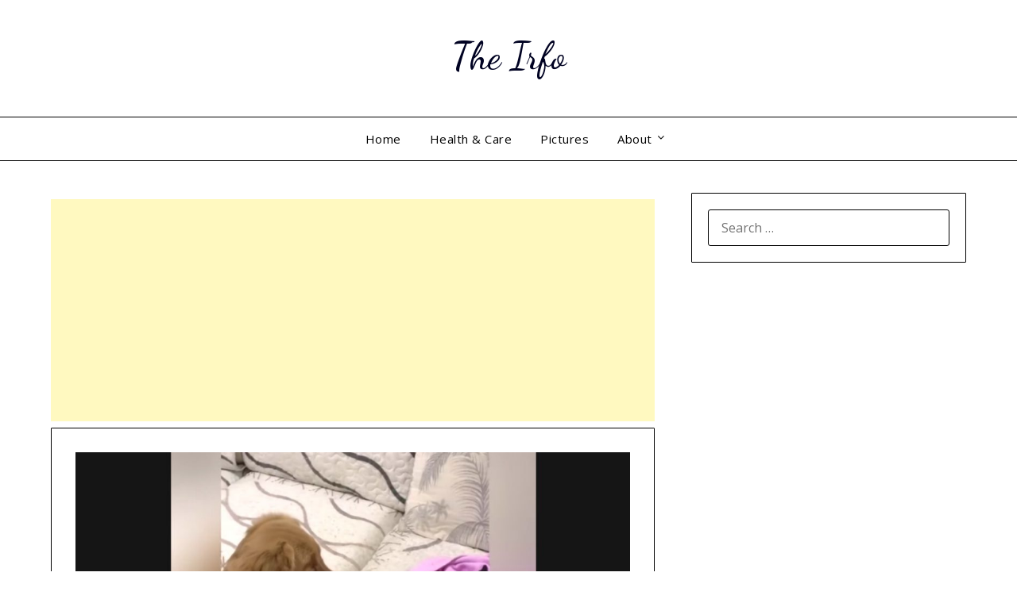

--- FILE ---
content_type: text/html; charset=UTF-8
request_url: https://theirfo.com/2020/03/24/golden-retriever-bursts-with-joy-getting-new-puppy-sister/
body_size: 8211
content:
<!doctype html>
<html lang="en-US" prefix="og: http://ogp.me/ns# fb: http://ogp.me/ns/fb#">
<head>
<meta charset="UTF-8">
<meta name="viewport" content="width=device-width, initial-scale=1">
<link rel="profile" href="http://gmpg.org/xfn/11">
<title>Golden Retriever Bursts With Joy Getting New Puppy Sister &#8211; The Irfo</title>
<meta name='robots' content='max-image-preview:large' />
<link rel='dns-prefetch' href='//fonts.googleapis.com' />
<link rel="alternate" type="application/rss+xml" title="The Irfo &raquo; Feed" href="https://theirfo.com/feed/" />
<!-- <link rel='stylesheet' id='wp-block-library-css' href='https://theirfo.com/wp-includes/css/dist/block-library/style.min.css?ver=6.6.2' type='text/css' media='all' /> -->
<link rel="stylesheet" type="text/css" href="//theirfo.com/wp-content/cache/wpfc-minified/7ihzs6do/403hl.css" media="all"/>
<style id='classic-theme-styles-inline-css' type='text/css'>
/*! This file is auto-generated */
.wp-block-button__link{color:#fff;background-color:#32373c;border-radius:9999px;box-shadow:none;text-decoration:none;padding:calc(.667em + 2px) calc(1.333em + 2px);font-size:1.125em}.wp-block-file__button{background:#32373c;color:#fff;text-decoration:none}
</style>
<style id='global-styles-inline-css' type='text/css'>
:root{--wp--preset--aspect-ratio--square: 1;--wp--preset--aspect-ratio--4-3: 4/3;--wp--preset--aspect-ratio--3-4: 3/4;--wp--preset--aspect-ratio--3-2: 3/2;--wp--preset--aspect-ratio--2-3: 2/3;--wp--preset--aspect-ratio--16-9: 16/9;--wp--preset--aspect-ratio--9-16: 9/16;--wp--preset--color--black: #000000;--wp--preset--color--cyan-bluish-gray: #abb8c3;--wp--preset--color--white: #ffffff;--wp--preset--color--pale-pink: #f78da7;--wp--preset--color--vivid-red: #cf2e2e;--wp--preset--color--luminous-vivid-orange: #ff6900;--wp--preset--color--luminous-vivid-amber: #fcb900;--wp--preset--color--light-green-cyan: #7bdcb5;--wp--preset--color--vivid-green-cyan: #00d084;--wp--preset--color--pale-cyan-blue: #8ed1fc;--wp--preset--color--vivid-cyan-blue: #0693e3;--wp--preset--color--vivid-purple: #9b51e0;--wp--preset--gradient--vivid-cyan-blue-to-vivid-purple: linear-gradient(135deg,rgba(6,147,227,1) 0%,rgb(155,81,224) 100%);--wp--preset--gradient--light-green-cyan-to-vivid-green-cyan: linear-gradient(135deg,rgb(122,220,180) 0%,rgb(0,208,130) 100%);--wp--preset--gradient--luminous-vivid-amber-to-luminous-vivid-orange: linear-gradient(135deg,rgba(252,185,0,1) 0%,rgba(255,105,0,1) 100%);--wp--preset--gradient--luminous-vivid-orange-to-vivid-red: linear-gradient(135deg,rgba(255,105,0,1) 0%,rgb(207,46,46) 100%);--wp--preset--gradient--very-light-gray-to-cyan-bluish-gray: linear-gradient(135deg,rgb(238,238,238) 0%,rgb(169,184,195) 100%);--wp--preset--gradient--cool-to-warm-spectrum: linear-gradient(135deg,rgb(74,234,220) 0%,rgb(151,120,209) 20%,rgb(207,42,186) 40%,rgb(238,44,130) 60%,rgb(251,105,98) 80%,rgb(254,248,76) 100%);--wp--preset--gradient--blush-light-purple: linear-gradient(135deg,rgb(255,206,236) 0%,rgb(152,150,240) 100%);--wp--preset--gradient--blush-bordeaux: linear-gradient(135deg,rgb(254,205,165) 0%,rgb(254,45,45) 50%,rgb(107,0,62) 100%);--wp--preset--gradient--luminous-dusk: linear-gradient(135deg,rgb(255,203,112) 0%,rgb(199,81,192) 50%,rgb(65,88,208) 100%);--wp--preset--gradient--pale-ocean: linear-gradient(135deg,rgb(255,245,203) 0%,rgb(182,227,212) 50%,rgb(51,167,181) 100%);--wp--preset--gradient--electric-grass: linear-gradient(135deg,rgb(202,248,128) 0%,rgb(113,206,126) 100%);--wp--preset--gradient--midnight: linear-gradient(135deg,rgb(2,3,129) 0%,rgb(40,116,252) 100%);--wp--preset--font-size--small: 13px;--wp--preset--font-size--medium: 20px;--wp--preset--font-size--large: 36px;--wp--preset--font-size--x-large: 42px;--wp--preset--spacing--20: 0.44rem;--wp--preset--spacing--30: 0.67rem;--wp--preset--spacing--40: 1rem;--wp--preset--spacing--50: 1.5rem;--wp--preset--spacing--60: 2.25rem;--wp--preset--spacing--70: 3.38rem;--wp--preset--spacing--80: 5.06rem;--wp--preset--shadow--natural: 6px 6px 9px rgba(0, 0, 0, 0.2);--wp--preset--shadow--deep: 12px 12px 50px rgba(0, 0, 0, 0.4);--wp--preset--shadow--sharp: 6px 6px 0px rgba(0, 0, 0, 0.2);--wp--preset--shadow--outlined: 6px 6px 0px -3px rgba(255, 255, 255, 1), 6px 6px rgba(0, 0, 0, 1);--wp--preset--shadow--crisp: 6px 6px 0px rgba(0, 0, 0, 1);}:where(.is-layout-flex){gap: 0.5em;}:where(.is-layout-grid){gap: 0.5em;}body .is-layout-flex{display: flex;}.is-layout-flex{flex-wrap: wrap;align-items: center;}.is-layout-flex > :is(*, div){margin: 0;}body .is-layout-grid{display: grid;}.is-layout-grid > :is(*, div){margin: 0;}:where(.wp-block-columns.is-layout-flex){gap: 2em;}:where(.wp-block-columns.is-layout-grid){gap: 2em;}:where(.wp-block-post-template.is-layout-flex){gap: 1.25em;}:where(.wp-block-post-template.is-layout-grid){gap: 1.25em;}.has-black-color{color: var(--wp--preset--color--black) !important;}.has-cyan-bluish-gray-color{color: var(--wp--preset--color--cyan-bluish-gray) !important;}.has-white-color{color: var(--wp--preset--color--white) !important;}.has-pale-pink-color{color: var(--wp--preset--color--pale-pink) !important;}.has-vivid-red-color{color: var(--wp--preset--color--vivid-red) !important;}.has-luminous-vivid-orange-color{color: var(--wp--preset--color--luminous-vivid-orange) !important;}.has-luminous-vivid-amber-color{color: var(--wp--preset--color--luminous-vivid-amber) !important;}.has-light-green-cyan-color{color: var(--wp--preset--color--light-green-cyan) !important;}.has-vivid-green-cyan-color{color: var(--wp--preset--color--vivid-green-cyan) !important;}.has-pale-cyan-blue-color{color: var(--wp--preset--color--pale-cyan-blue) !important;}.has-vivid-cyan-blue-color{color: var(--wp--preset--color--vivid-cyan-blue) !important;}.has-vivid-purple-color{color: var(--wp--preset--color--vivid-purple) !important;}.has-black-background-color{background-color: var(--wp--preset--color--black) !important;}.has-cyan-bluish-gray-background-color{background-color: var(--wp--preset--color--cyan-bluish-gray) !important;}.has-white-background-color{background-color: var(--wp--preset--color--white) !important;}.has-pale-pink-background-color{background-color: var(--wp--preset--color--pale-pink) !important;}.has-vivid-red-background-color{background-color: var(--wp--preset--color--vivid-red) !important;}.has-luminous-vivid-orange-background-color{background-color: var(--wp--preset--color--luminous-vivid-orange) !important;}.has-luminous-vivid-amber-background-color{background-color: var(--wp--preset--color--luminous-vivid-amber) !important;}.has-light-green-cyan-background-color{background-color: var(--wp--preset--color--light-green-cyan) !important;}.has-vivid-green-cyan-background-color{background-color: var(--wp--preset--color--vivid-green-cyan) !important;}.has-pale-cyan-blue-background-color{background-color: var(--wp--preset--color--pale-cyan-blue) !important;}.has-vivid-cyan-blue-background-color{background-color: var(--wp--preset--color--vivid-cyan-blue) !important;}.has-vivid-purple-background-color{background-color: var(--wp--preset--color--vivid-purple) !important;}.has-black-border-color{border-color: var(--wp--preset--color--black) !important;}.has-cyan-bluish-gray-border-color{border-color: var(--wp--preset--color--cyan-bluish-gray) !important;}.has-white-border-color{border-color: var(--wp--preset--color--white) !important;}.has-pale-pink-border-color{border-color: var(--wp--preset--color--pale-pink) !important;}.has-vivid-red-border-color{border-color: var(--wp--preset--color--vivid-red) !important;}.has-luminous-vivid-orange-border-color{border-color: var(--wp--preset--color--luminous-vivid-orange) !important;}.has-luminous-vivid-amber-border-color{border-color: var(--wp--preset--color--luminous-vivid-amber) !important;}.has-light-green-cyan-border-color{border-color: var(--wp--preset--color--light-green-cyan) !important;}.has-vivid-green-cyan-border-color{border-color: var(--wp--preset--color--vivid-green-cyan) !important;}.has-pale-cyan-blue-border-color{border-color: var(--wp--preset--color--pale-cyan-blue) !important;}.has-vivid-cyan-blue-border-color{border-color: var(--wp--preset--color--vivid-cyan-blue) !important;}.has-vivid-purple-border-color{border-color: var(--wp--preset--color--vivid-purple) !important;}.has-vivid-cyan-blue-to-vivid-purple-gradient-background{background: var(--wp--preset--gradient--vivid-cyan-blue-to-vivid-purple) !important;}.has-light-green-cyan-to-vivid-green-cyan-gradient-background{background: var(--wp--preset--gradient--light-green-cyan-to-vivid-green-cyan) !important;}.has-luminous-vivid-amber-to-luminous-vivid-orange-gradient-background{background: var(--wp--preset--gradient--luminous-vivid-amber-to-luminous-vivid-orange) !important;}.has-luminous-vivid-orange-to-vivid-red-gradient-background{background: var(--wp--preset--gradient--luminous-vivid-orange-to-vivid-red) !important;}.has-very-light-gray-to-cyan-bluish-gray-gradient-background{background: var(--wp--preset--gradient--very-light-gray-to-cyan-bluish-gray) !important;}.has-cool-to-warm-spectrum-gradient-background{background: var(--wp--preset--gradient--cool-to-warm-spectrum) !important;}.has-blush-light-purple-gradient-background{background: var(--wp--preset--gradient--blush-light-purple) !important;}.has-blush-bordeaux-gradient-background{background: var(--wp--preset--gradient--blush-bordeaux) !important;}.has-luminous-dusk-gradient-background{background: var(--wp--preset--gradient--luminous-dusk) !important;}.has-pale-ocean-gradient-background{background: var(--wp--preset--gradient--pale-ocean) !important;}.has-electric-grass-gradient-background{background: var(--wp--preset--gradient--electric-grass) !important;}.has-midnight-gradient-background{background: var(--wp--preset--gradient--midnight) !important;}.has-small-font-size{font-size: var(--wp--preset--font-size--small) !important;}.has-medium-font-size{font-size: var(--wp--preset--font-size--medium) !important;}.has-large-font-size{font-size: var(--wp--preset--font-size--large) !important;}.has-x-large-font-size{font-size: var(--wp--preset--font-size--x-large) !important;}
:where(.wp-block-post-template.is-layout-flex){gap: 1.25em;}:where(.wp-block-post-template.is-layout-grid){gap: 1.25em;}
:where(.wp-block-columns.is-layout-flex){gap: 2em;}:where(.wp-block-columns.is-layout-grid){gap: 2em;}
:root :where(.wp-block-pullquote){font-size: 1.5em;line-height: 1.6;}
</style>
<!-- <link rel='stylesheet' id='minimalist-builder-parent-style-css' href='https://theirfo.com/wp-content/themes/personalblogily/style.css?ver=6.6.2' type='text/css' media='all' /> -->
<link rel="stylesheet" type="text/css" href="//theirfo.com/wp-content/cache/wpfc-minified/qh85txuj/403hl.css" media="all"/>
<link rel='stylesheet' id='minimalist-builder-google-fonts-css' href='//fonts.googleapis.com/css?family=Dancing+Script%3A500%7COpen+Sans%3A400%2C600&#038;ver=6.6.2' type='text/css' media='all' />
<!-- <link rel='stylesheet' id='font-awesome-css' href='https://theirfo.com/wp-content/themes/personalblogily/css/font-awesome.min.css?ver=6.6.2' type='text/css' media='all' /> -->
<!-- <link rel='stylesheet' id='personalblogily-style-css' href='https://theirfo.com/wp-content/themes/minimalist-builder/style.css?ver=6.6.2' type='text/css' media='all' /> -->
<link rel="stylesheet" type="text/css" href="//theirfo.com/wp-content/cache/wpfc-minified/lkdgsfuk/403hl.css" media="all"/>
<link rel='stylesheet' id='personalblogily-google-fonts-css' href='//fonts.googleapis.com/css?family=Lato%3A300%2C400%2C700%2C900%7CMerriweather%3A400%2C700&#038;ver=6.6.2' type='text/css' media='all' />
<script src='//theirfo.com/wp-content/cache/wpfc-minified/6jy2l4d3/403hl.js' type="text/javascript"></script>
<!-- <script type="text/javascript" src="https://theirfo.com/wp-includes/js/jquery/jquery.min.js?ver=3.7.1" id="jquery-core-js"></script> -->
<!-- <script type="text/javascript" src="https://theirfo.com/wp-includes/js/jquery/jquery-migrate.min.js?ver=3.4.1" id="jquery-migrate-js"></script> -->
<link rel="https://api.w.org/" href="https://theirfo.com/wp-json/" /><link rel="alternate" title="JSON" type="application/json" href="https://theirfo.com/wp-json/wp/v2/posts/31681" /><link rel="EditURI" type="application/rsd+xml" title="RSD" href="https://theirfo.com/xmlrpc.php?rsd" />
<meta name="generator" content="WordPress 6.6.2" />
<link rel="canonical" href="https://theirfo.com/2020/03/24/golden-retriever-bursts-with-joy-getting-new-puppy-sister/" />
<link rel='shortlink' href='https://theirfo.com/?p=31681' />
<link rel="alternate" title="oEmbed (JSON)" type="application/json+oembed" href="https://theirfo.com/wp-json/oembed/1.0/embed?url=https%3A%2F%2Ftheirfo.com%2F2020%2F03%2F24%2Fgolden-retriever-bursts-with-joy-getting-new-puppy-sister%2F" />
<link rel="alternate" title="oEmbed (XML)" type="text/xml+oembed" href="https://theirfo.com/wp-json/oembed/1.0/embed?url=https%3A%2F%2Ftheirfo.com%2F2020%2F03%2F24%2Fgolden-retriever-bursts-with-joy-getting-new-puppy-sister%2F&#038;format=xml" />
<style type="text/css">
.primary-menu ul li ul.sub-menu li:last-of-type, .primary-menu ul li ul.sub-menu li, ul.sub-menu, .primary-menu, .super-menu {  border-color: ; }
.excerpt-read-more-link {  color: ; }
.swidgets-wrap .sidebar-title-border {  border-bottom-color: ; }
body, .site, .swidgets-wrap h3, .post-data-text { background: ; }
.site-title a, .site-description { color: ; }
.sheader { background-color: ; }
.super-menu, #smobile-menu, .primary-menu, .primary-menu ul li ul.children, .primary-menu ul li ul.sub-menu { background-color: ; }
.main-navigation ul li a, .main-navigation ul li .sub-arrow, .super-menu .toggle-mobile-menu, .mobile-menu-active .smenu-hide { color: ; }
#smobile-menu.show .main-navigation ul ul.children.active, #smobile-menu.show .main-navigation ul ul.sub-menu.active, #smobile-menu.show .main-navigation ul li, .smenu-hide.toggle-mobile-menu.menu-toggle, #smobile-menu.show .main-navigation ul li, .primary-menu ul li ul.children li, .primary-menu ul li ul.sub-menu li { border-color: ; border-bottom-color: ; }
#secondary .widget h3, #secondary .widget h3 a, #secondary .widget h4, #secondary .widget h1, #secondary .widget h2, #secondary .widget h5, #secondary .widget h6 { color: ; }
#secondary .widget a, #secondary a, #secondary .widget li a , #secondary span.sub-arrow{ color: ; }
#secondary, #secondary .widget, #secondary .widget p, #secondary .widget li, .widget time.rpwe-time.published { color: ; }
#secondary .swidgets-wrap, #secondary .widget ul li, .featured-sidebar .search-field { border-color: ; }
.site-info, .footer-column-three input.search-submit, .footer-column-three p, .footer-column-three li, .footer-column-three td, .footer-column-three th, .footer-column-three caption { color: ; }
.footer-column-three h3, .footer-column-three h4, .footer-column-three h5, .footer-column-three h6, .footer-column-three h1, .footer-column-three h2, .footer-column-three h4, .footer-column-three h3 a { color: ; }
.footer-column-three a, .footer-column-three li a, .footer-column-three .widget a, .footer-column-three .sub-arrow { color: ; }
.footer-column-three h3:after { background: ; }
.site-info, .widget ul li, .footer-column-three input.search-field, .footer-column-three input.search-submit { border-color: ; }
.site-footer { background-color: ; }
.archive .page-header h1, .blogposts-list h2 a, .blogposts-list h2 a:hover, .blogposts-list h2 a:active, .search-results h1.page-title { color: ; }
.blogposts-list .post-data-text, .blogposts-list .post-data-text a{ color: ; }
.blogposts-list p { color: ; }
.page-numbers li a, .blogposts-list .blogpost-button { background: ; }
.page-numbers li a, .blogposts-list .blogpost-button, span.page-numbers.dots, .page-numbers.current, .page-numbers li a:hover { color: ; }
.archive .page-header h1, .search-results h1.page-title, .blogposts-list.fbox, span.page-numbers.dots, .page-numbers li a, .page-numbers.current { border-color: ; }
.blogposts-list .post-data-divider { background: ; }
.page .comments-area .comment-author, .page .comments-area .comment-author a, .page .comments-area .comments-title, .page .content-area h1, .page .content-area h2, .page .content-area h3, .page .content-area h4, .page .content-area h5, .page .content-area h6, .page .content-area th, .single  .comments-area .comment-author, .single .comments-area .comment-author a, .single .comments-area .comments-title, .single .content-area h1, .single .content-area h2, .single .content-area h3, .single .content-area h4, .single .content-area h5, .single .content-area h6, .single .content-area th, .search-no-results h1, .error404 h1 { color: ; }
.single .post-data-text, .page .post-data-text, .page .post-data-text a, .single .post-data-text a, .comments-area .comment-meta .comment-metadata a { color: ; }
.page .content-area p, .page article, .page .content-area table, .page .content-area dd, .page .content-area dt, .page .content-area address, .page .content-area .entry-content, .page .content-area li, .page .content-area ol, .single .content-area p, .single article, .single .content-area table, .single .content-area dd, .single .content-area dt, .single .content-area address, .single .entry-content, .single .content-area li, .single .content-area ol, .search-no-results .page-content p { color: ; }
.single .entry-content a, .page .entry-content a, .comment-content a, .comments-area .reply a, .logged-in-as a, .comments-area .comment-respond a { color: ; }
.comments-area p.form-submit input { background: ; }
.error404 .page-content p, .error404 input.search-submit, .search-no-results input.search-submit { color: ; }
.page .comments-area, .page article.fbox, .page article tr, .page .comments-area ol.comment-list ol.children li, .page .comments-area ol.comment-list .comment, .single .comments-area, .single article.fbox, .single article tr, .comments-area ol.comment-list ol.children li, .comments-area ol.comment-list .comment, .error404 main#main, .error404 .search-form label, .search-no-results .search-form label, .error404 input.search-submit, .search-no-results input.search-submit, .error404 main#main, .search-no-results section.fbox.no-results.not-found{ border-color: ; }
.single .post-data-divider, .page .post-data-divider { background: ; }
.single .comments-area p.form-submit input, .page .comments-area p.form-submit input { color: ; }
</style>
<style type="text/css">
body, .site, .swidgets-wrap h3, .post-data-text { background: ; }
.site-title a, .site-description { color: ; }
.sheader { background-color: ; }
.super-menu, #smobile-menu, .primary-menu, .primary-menu ul li ul.children, .primary-menu ul li ul.sub-menu { background-color: ; }
.main-navigation ul li a, .main-navigation ul li .sub-arrow, .super-menu .toggle-mobile-menu, .mobile-menu-active .smenu-hide { color: ; }
#smobile-menu.show .main-navigation ul ul.children.active, #smobile-menu.show .main-navigation ul ul.sub-menu.active, #smobile-menu.show .main-navigation ul li, .smenu-hide.toggle-mobile-menu.menu-toggle, #smobile-menu.show .main-navigation ul li, .primary-menu ul li ul.children li, .primary-menu ul li ul.sub-menu li { border-color: ; border-bottom-color: ; }
#secondary .widget h3, #secondary .widget h3 a, #secondary .widget h4, #secondary .widget h1, #secondary .widget h2, #secondary .widget h5, #secondary .widget h6 { color: ; }
#secondary .widget a, #secondary a, #secondary .widget li a , #secondary span.sub-arrow{ color: ; }
#secondary, #secondary .widget, #secondary .widget p, #secondary .widget li, .widget time.rpwe-time.published { color: ; }
#secondary .swidgets-wrap, #secondary .widget ul li, .featured-sidebar .search-field { border-color: ; }
.site-info, .footer-column-three input.search-submit, .footer-column-three p, .footer-column-three li, .footer-column-three td, .footer-column-three th, .footer-column-three caption { color: ; }
.footer-column-three h3, .footer-column-three h4, .footer-column-three h5, .footer-column-three h6, .footer-column-three h1, .footer-column-three h2, .footer-column-three h4, .footer-column-three h3 a { color: ; }
.footer-column-three a, .footer-column-three li a, .footer-column-three .widget a, .footer-column-three .sub-arrow { color: ; }
.footer-column-three h3:after { background: ; }
.site-info, .widget ul li, .footer-column-three input.search-field, .footer-column-three input.search-submit { border-color: ; }
.site-footer { background-color: ; }
.archive .page-header h1, .blogposts-list h2 a, .blogposts-list h2 a:hover, .blogposts-list h2 a:active, .search-results h1.page-title { color: ; }
.blogposts-list .post-data-text, .blogposts-list .post-data-text a{ color: ; }
.blogposts-list p { color: ; }
.page-numbers li a, .blogposts-list .blogpost-button { background: ; }
.page-numbers li a, .blogposts-list .blogpost-button, span.page-numbers.dots, .page-numbers.current, .page-numbers li a:hover { color: ; }
.archive .page-header h1, .search-results h1.page-title, .blogposts-list.fbox, span.page-numbers.dots, .page-numbers li a, .page-numbers.current { border-color: ; }
.blogposts-list .post-data-divider { background: ; }
.page .comments-area .comment-author, .page .comments-area .comment-author a, .page .comments-area .comments-title, .page .content-area h1, .page .content-area h2, .page .content-area h3, .page .content-area h4, .page .content-area h5, .page .content-area h6, .page .content-area th, .single  .comments-area .comment-author, .single .comments-area .comment-author a, .single .comments-area .comments-title, .single .content-area h1, .single .content-area h2, .single .content-area h3, .single .content-area h4, .single .content-area h5, .single .content-area h6, .single .content-area th, .search-no-results h1, .error404 h1 { color: ; }
.single .post-data-text, .page .post-data-text, .page .post-data-text a, .single .post-data-text a, .comments-area .comment-meta .comment-metadata a { color: ; }
.page .content-area p, .page article, .page .content-area table, .page .content-area dd, .page .content-area dt, .page .content-area address, .page .content-area .entry-content, .page .content-area li, .page .content-area ol, .single .content-area p, .single article, .single .content-area table, .single .content-area dd, .single .content-area dt, .single .content-area address, .single .entry-content, .single .content-area li, .single .content-area ol, .search-no-results .page-content p { color: ; }
.single .entry-content a, .page .entry-content a, .comment-content a, .comments-area .reply a, .logged-in-as a, .comments-area .comment-respond a { color: ; }
.comments-area p.form-submit input { background: ; }
.error404 .page-content p, .error404 input.search-submit, .search-no-results input.search-submit { color: ; }
.page .comments-area, .page article.fbox, .page article tr, .page .comments-area ol.comment-list ol.children li, .page .comments-area ol.comment-list .comment, .single .comments-area, .single article.fbox, .single article tr, .comments-area ol.comment-list ol.children li, .comments-area ol.comment-list .comment, .error404 main#main, .error404 .search-form label, .search-no-results .search-form label, .error404 input.search-submit, .search-no-results input.search-submit, .error404 main#main, .search-no-results section.fbox.no-results.not-found{ border-color: ; }
.single .post-data-divider, .page .post-data-divider { background: ; }
.single .comments-area p.form-submit input, .page .comments-area p.form-submit input { color: ; }
</style>
<link rel="icon" href="https://theirfo.com/wp-content/uploads/2023/08/cropped-95985959585955959595-32x32.png" sizes="32x32" />
<link rel="icon" href="https://theirfo.com/wp-content/uploads/2023/08/cropped-95985959585955959595-192x192.png" sizes="192x192" />
<link rel="apple-touch-icon" href="https://theirfo.com/wp-content/uploads/2023/08/cropped-95985959585955959595-180x180.png" />
<meta name="msapplication-TileImage" content="https://theirfo.com/wp-content/uploads/2023/08/cropped-95985959585955959595-270x270.png" />
<!-- START - Open Graph and Twitter Card Tags 3.3.3 -->
<!-- Facebook Open Graph -->
<meta property="og:locale" content="en_US"/>
<meta property="og:site_name" content="The Irfo"/>
<meta property="og:title" content="Golden Retriever Bursts With Joy Getting New Puppy Sister"/>
<meta property="og:url" content="https://theirfo.com/2020/03/24/golden-retriever-bursts-with-joy-getting-new-puppy-sister/"/>
<meta property="og:type" content="article"/>
<meta property="og:description" content="Golden Retrievers are considered a friend to everyone, loyal to their families and completely lovable.So when a proprietor chose to take in a little salvage pup named Teddy Sugar, she had no questions that her Golden Retriever named Pork and the wavy dull hued child would rapidly bond and become clo"/>
<meta property="og:image" content="https://theirfo.com/wp-content/uploads/2020/03/golden_puppy_sis_ftd.jpg"/>
<meta property="og:image:url" content="https://theirfo.com/wp-content/uploads/2020/03/golden_puppy_sis_ftd.jpg"/>
<meta property="og:image:secure_url" content="https://theirfo.com/wp-content/uploads/2020/03/golden_puppy_sis_ftd.jpg"/>
<meta property="article:published_time" content="2020-03-24T21:48:44+00:00"/>
<meta property="article:modified_time" content="2020-03-24T21:48:44+00:00" />
<meta property="og:updated_time" content="2020-03-24T21:48:44+00:00" />
<meta property="article:section" content="VIDEO"/>
<!-- Google+ / Schema.org -->
<meta itemprop="name" content="Golden Retriever Bursts With Joy Getting New Puppy Sister"/>
<meta itemprop="headline" content="Golden Retriever Bursts With Joy Getting New Puppy Sister"/>
<meta itemprop="description" content="Golden Retrievers are considered a friend to everyone, loyal to their families and completely lovable.So when a proprietor chose to take in a little salvage pup named Teddy Sugar, she had no questions that her Golden Retriever named Pork and the wavy dull hued child would rapidly bond and become clo"/>
<meta itemprop="image" content="https://theirfo.com/wp-content/uploads/2020/03/golden_puppy_sis_ftd.jpg"/>
<meta itemprop="datePublished" content="2020-03-24"/>
<meta itemprop="dateModified" content="2020-03-24T21:48:44+00:00" />
<meta itemprop="author" content="The Irfo"/>
<!--<meta itemprop="publisher" content="The Irfo"/>--> <!-- To solve: The attribute publisher.itemtype has an invalid value -->
<!-- Twitter Cards -->
<meta name="twitter:title" content="Golden Retriever Bursts With Joy Getting New Puppy Sister"/>
<meta name="twitter:url" content="https://theirfo.com/2020/03/24/golden-retriever-bursts-with-joy-getting-new-puppy-sister/"/>
<meta name="twitter:description" content="Golden Retrievers are considered a friend to everyone, loyal to their families and completely lovable.So when a proprietor chose to take in a little salvage pup named Teddy Sugar, she had no questions that her Golden Retriever named Pork and the wavy dull hued child would rapidly bond and become clo"/>
<meta name="twitter:image" content="https://theirfo.com/wp-content/uploads/2020/03/golden_puppy_sis_ftd.jpg"/>
<meta name="twitter:card" content="summary_large_image"/>
<!-- SEO -->
<!-- Misc. tags -->
<!-- is_singular -->
<!-- END - Open Graph and Twitter Card Tags 3.3.3 -->
</head>
<body class="post-template-default single single-post postid-31681 single-format-standard masthead-fixed">
<a class="skip-link screen-reader-text" href="#content">Skip to content</a>
<div id="page" class="site">
<header id="masthead" class="sheader site-header clearfix">
<div class="content-wrap">
<div class="site-branding">
<p class="site-title"><a href="https://theirfo.com/" rel="home">The Irfo</a></p>
</div><!-- .site-branding -->
</div>
<nav id="primary-site-navigation" class="primary-menu main-navigation clearfix">
<a href="#" id="pull" class="smenu-hide toggle-mobile-menu menu-toggle" aria-controls="secondary-menu" aria-expanded="false">Menu</a>
<div class="content-wrap text-center">
<div class="center-main-menu">
<div class="menu-menu-1-container"><ul id="primary-menu" class="pmenu"><li id="menu-item-37" class="menu-item menu-item-type-custom menu-item-object-custom menu-item-home menu-item-37"><a href="https://theirfo.com/">Home</a></li>
<li id="menu-item-39" class="menu-item menu-item-type-taxonomy menu-item-object-category current-post-ancestor current-menu-parent current-post-parent menu-item-39"><a href="https://theirfo.com/category/health-care/">Health &#038; Care</a></li>
<li id="menu-item-41" class="menu-item menu-item-type-taxonomy menu-item-object-category menu-item-41"><a href="https://theirfo.com/category/pictures/">Pictures</a></li>
<li id="menu-item-38" class="menu-item menu-item-type-post_type menu-item-object-page current-post-parent menu-item-has-children menu-item-38"><a href="https://theirfo.com/sample-page/">About</a>
<ul class="sub-menu">
<li id="menu-item-50" class="menu-item menu-item-type-post_type menu-item-object-page menu-item-50"><a href="https://theirfo.com/privacy-policy/">Privacy Policy</a></li>
</ul>
</li>
</ul></div>					</div>
</div>
</nav><!-- #primary-site-navigation -->
<div class="super-menu clearfix">
<div class="super-menu-inner">
<a href="#" id="pull" class="toggle-mobile-menu menu-toggle" aria-controls="secondary-menu" aria-expanded="false">Menu</a>
</div>
</div>
<div id="mobile-menu-overlay"></div>
</header><!-- #masthead -->
<div id="content" class="site-content clearfix">
<div class="content-wrap">
<div id="primary" class="featured-content content-area">
<main id="main" class="site-main">
<div class='code-block code-block-1' style='margin: 8px 0; clear: both;'>
<script async src="https://pagead2.googlesyndication.com/pagead/js/adsbygoogle.js?client=ca-pub-4608779774411266"
crossorigin="anonymous"></script>
<!-- reklama1 -->
<ins class="adsbygoogle"
style="display:block"
data-ad-client="ca-pub-4608779774411266"
data-ad-slot="9721964508"
data-ad-format="auto"
data-full-width-responsive="true"></ins>
<script>
(adsbygoogle = window.adsbygoogle || []).push({});
</script></div>
<article id="post-31681" class="posts-entry fbox post-31681 post type-post status-publish format-standard has-post-thumbnail hentry category-health-care">
<div class="featured-thumbnail">
<a href="https://theirfo.com/2020/03/24/golden-retriever-bursts-with-joy-getting-new-puppy-sister/" rel="bookmark"><img width="850" height="446" src="https://theirfo.com/wp-content/uploads/2020/03/golden_puppy_sis_ftd.jpg" class="attachment-personalblogily-slider size-personalblogily-slider wp-post-image" alt="" decoding="async" fetchpriority="high" srcset="https://theirfo.com/wp-content/uploads/2020/03/golden_puppy_sis_ftd.jpg 1200w, https://theirfo.com/wp-content/uploads/2020/03/golden_puppy_sis_ftd-300x158.jpg 300w, https://theirfo.com/wp-content/uploads/2020/03/golden_puppy_sis_ftd-1024x538.jpg 1024w, https://theirfo.com/wp-content/uploads/2020/03/golden_puppy_sis_ftd-768x403.jpg 768w" sizes="(max-width: 850px) 100vw, 850px" /></a>
</div>
<header class="entry-header">
<h1 class="entry-title">Golden Retriever Bursts With Joy Getting New Puppy Sister</h1>		<div class="entry-meta">
<div class="blog-data-wrapper">
<div class="post-data-divider"></div>
<div class="post-data-positioning">
<div class="post-data-text">
<span class="posted-on">Posted on <a href="https://theirfo.com/2020/03/24/golden-retriever-bursts-with-joy-getting-new-puppy-sister/" rel="bookmark"><time class="entry-date published updated" datetime="2020-03-24T21:48:44+00:00">March 24, 2020</time></a></span><span class="byline"> by <span class="author vcard"><a class="url fn n" href="https://theirfo.com/author/vjorihoxha1/">The Irfo</a></span></span>					</div>
</div>
</div>
</div><!-- .entry-meta -->
</header><!-- .entry-header -->
<div class="entry-content">
<div class='code-block code-block-2' style='margin: 8px 0; clear: both;'>
<script async src="https://pagead2.googlesyndication.com/pagead/js/adsbygoogle.js?client=ca-pub-4608779774411266"
crossorigin="anonymous"></script>
<!-- reklama2 -->
<ins class="adsbygoogle"
style="display:block"
data-ad-client="ca-pub-4608779774411266"
data-ad-slot="8928344316"
data-ad-format="auto"
data-full-width-responsive="true"></ins>
<script>
(adsbygoogle = window.adsbygoogle || []).push({});
</script></div>
<p>Golden Retrievers are considered a friend to everyone, loyal to their families and completely lovable.So when a proprietor chose to take in a little salvage pup named Teddy Sugar, she had no questions that her Golden Retriever named Pork and the wavy dull hued child would rapidly bond and become closest companions.</p>
<p style="text-align: center;"><img decoding="async" class="alignnone size-medium wp-image-31688" src="https://theirfo.com/wp-content/uploads/2020/03/pup3-1-300x203.jpg" alt="" width="300" height="203" srcset="https://theirfo.com/wp-content/uploads/2020/03/pup3-1-300x203.jpg 300w, https://theirfo.com/wp-content/uploads/2020/03/pup3-1.jpg 592w" sizes="(max-width: 300px) 100vw, 300px" /></p><div class='code-block code-block-3' style='margin: 8px 0; clear: both;'>
<script async src="https://pagead2.googlesyndication.com/pagead/js/adsbygoogle.js?client=ca-pub-4608779774411266"
crossorigin="anonymous"></script>
<!-- reklama3 -->
<ins class="adsbygoogle"
style="display:block"
data-ad-client="ca-pub-4608779774411266"
data-ad-slot="4989099307"
data-ad-format="auto"
data-full-width-responsive="true"></ins>
<script>
(adsbygoogle = window.adsbygoogle || []).push({});
</script></div>
<p>Teddy Sugar the puppy was brought home and stowed away in a cardboard box, concealed in another room from Pork the Golden Retriever so he was unable to see her. In any case, he certainly could hear her! She was crying and cackling up a tempest, attempting to get away from her four-sided confinement.Those pup howls and squeaks are so adorable!</p>
<p><img decoding="async" class="alignnone size-medium wp-image-31686 aligncenter" src="https://theirfo.com/wp-content/uploads/2020/03/pup2-1-272x300.jpg" alt="" width="272" height="300" srcset="https://theirfo.com/wp-content/uploads/2020/03/pup2-1-272x300.jpg 272w, https://theirfo.com/wp-content/uploads/2020/03/pup2-1.jpg 445w" sizes="(max-width: 272px) 100vw, 272px" /></p><div class='code-block code-block-4' style='margin: 8px 0; clear: both;'>
<script async src="https://pagead2.googlesyndication.com/pagead/js/adsbygoogle.js?client=ca-pub-4608779774411266"
crossorigin="anonymous"></script>
<!-- reklama4 -->
<ins class="adsbygoogle"
style="display:block"
data-ad-client="ca-pub-4608779774411266"
data-ad-slot="6110609283"
data-ad-format="auto"
data-full-width-responsive="true"></ins>
<script>
(adsbygoogle = window.adsbygoogle || []).push({});
</script></div>
<p>The new proprietor put the child on a pink cover on the sofa where she and Pork the Golden Retriever could go nose to nose and make each other&#8217;s colleague. However, at that point the more seasoned doggo started bouncing and jumping all finished, going insane with fervor over the most up to date expansion to the family.</p>
<p><img loading="lazy" decoding="async" class="alignnone size-medium wp-image-31683 aligncenter" src="https://theirfo.com/wp-content/uploads/2020/03/pup4-1-300x280.jpg" alt="" width="300" height="280" srcset="https://theirfo.com/wp-content/uploads/2020/03/pup4-1-300x280.jpg 300w, https://theirfo.com/wp-content/uploads/2020/03/pup4-1.jpg 635w" sizes="(max-width: 300px) 100vw, 300px" /></p>
<p>The dark little dog Teddy Sugar crawled carefully toward Pork the Golden Retriever, reluctant as the bigger and more established pooch consumed off some vitality and went ballistic with happiness. At that point they sniffed one another, a snapshot of quiet before they had another explosion of vitality. Teddy Sugar the pup swatted at her new elder sibling with an itty bitty paw. Pork the Golden Retriever can&#8217;t contain his energy and starts to sniff the hell out of the new puppy.</p>
<p><img loading="lazy" decoding="async" class="alignnone size-medium wp-image-31684 aligncenter" src="https://theirfo.com/wp-content/uploads/2020/03/pup6-258x300.jpg" alt="" width="258" height="300" srcset="https://theirfo.com/wp-content/uploads/2020/03/pup6-258x300.jpg 258w, https://theirfo.com/wp-content/uploads/2020/03/pup6.jpg 359w" sizes="(max-width: 258px) 100vw, 258px" /></p>
<p>When hounds sniff each other&#8217;s backsides, it&#8217;s like a handshake or high five between people. A canine&#8217;s feeling of smell is 10,000 to multiple times superior to people. Hooman mother puts the pupper on the floor where Pork the Golden Retriever keeps on bouncing and pop, hop and jump everywhere. She even covers up under the carpet attempting to play with Teddy Sugar the child who just stands there somewhat apprehensive about the monster hound going ballistic before her.Finally, Pork the Golden Retriever quiets down a score or two and permits the infant to start getting on him. Teddy Sugar the pup bites on his leg and swats at his face. By and large, the Golden Retriever is calm, clever and loving. Brilliant Retrievers are energetic, yet delicate with kids, and they commonly coexist well with different pets, which is apparent in the video beneath that catches the love these two as of now have for each other.</p>
<p><img loading="lazy" decoding="async" class="alignnone size-medium wp-image-31685 aligncenter" src="https://theirfo.com/wp-content/uploads/2020/03/golden_puppy_sis_ftd-300x158.jpg" alt="" width="300" height="158" srcset="https://theirfo.com/wp-content/uploads/2020/03/golden_puppy_sis_ftd-300x158.jpg 300w, https://theirfo.com/wp-content/uploads/2020/03/golden_puppy_sis_ftd-1024x538.jpg 1024w, https://theirfo.com/wp-content/uploads/2020/03/golden_puppy_sis_ftd-768x403.jpg 768w, https://theirfo.com/wp-content/uploads/2020/03/golden_puppy_sis_ftd-720x380.jpg 720w, https://theirfo.com/wp-content/uploads/2020/03/golden_puppy_sis_ftd.jpg 1200w" sizes="(max-width: 300px) 100vw, 300px" /></p>
<p>The greater canine persistently lets the infant move upon his head and even bite on his ear while he chews on a treat.Eventually, Pork the Golden Retriever stretches out peacefully and falls asleep on the rug with the new baby curled up snug as a bug in a rug right next to him. After they had a wild and rowdy introduction to each other, it’s time to fall fast asleep and drift into doggie dreamland.</p>
<p><img loading="lazy" decoding="async" class="alignnone size-medium wp-image-31687 aligncenter" src="https://theirfo.com/wp-content/uploads/2020/03/pup1-1-247x300.jpg" alt="" width="247" height="300" srcset="https://theirfo.com/wp-content/uploads/2020/03/pup1-1-247x300.jpg 247w, https://theirfo.com/wp-content/uploads/2020/03/pup1-1.jpg 402w" sizes="(max-width: 247px) 100vw, 247px" /></p>
<p>These two are sure to become the best of friends! Watch their antics in the video below. You’ll marvel over how adorable the baby is and how darn cute they are together.</p>
<p>https://www.youtube.com/watch?v=Q9B5ixstk-c&#038;feature=emb_title</p>
<script type="text/javascript">
jQuery(document).ready(function($) {
$.post('https://theirfo.com/wp-admin/admin-ajax.php', {action: 'wpt_view_count', id: '31681'});
});
</script><div class='code-block code-block-5' style='margin: 8px 0; clear: both;'>
<script async src="https://pagead2.googlesyndication.com/pagead/js/adsbygoogle.js?client=ca-pub-4608779774411266"
crossorigin="anonymous"></script>
<!-- reklama5 -->
<ins class="adsbygoogle"
style="display:block"
data-ad-client="ca-pub-4608779774411266"
data-ad-slot="3002048452"
data-ad-format="auto"
data-full-width-responsive="true"></ins>
<script>
(adsbygoogle = window.adsbygoogle || []).push({});
</script></div>
<!-- CONTENT END 1 -->
</div><!-- .entry-content -->
</article><!-- #post-31681 -->
</main><!-- #main -->
</div><!-- #primary -->
<aside id="secondary" class="featured-sidebar widget-area">
<section id="search-2" class="fbox swidgets-wrap widget widget_search"><form role="search" method="get" class="search-form" action="https://theirfo.com/">
<label>
<span class="screen-reader-text">Search for:</span>
<input type="search" class="search-field" placeholder="Search &hellip;" value="" name="s" />
</label>
<input type="submit" class="search-submit" value="Search" />
</form></section></aside><!-- #secondary -->
</div>
</div><!-- #content -->
<footer id="colophon" class="site-footer clearfix">
<div class="content-wrap">
</div>
<div class="site-info">
&copy;
2024 
The Irfo 
<span class="footer-info-right">
| Powered by Superbs  <a href="https://superbthemes.com/personalblogily/" rel="nofollow noopener">Personal Blog theme</a> 
</span>
</div>
</footer><!-- #colophon -->
</div><!-- #page -->
<div id="smobile-menu" class="mobile-only"></div>
<div id="mobile-menu-overlay"></div>
<script type="text/javascript" src="https://theirfo.com/wp-content/themes/personalblogily/js/navigation.js?ver=20170823" id="personalblogily-navigation-js"></script>
<script type="text/javascript" src="https://theirfo.com/wp-content/themes/personalblogily/js/skip-link-focus-fix.js?ver=20170823" id="personalblogily-skip-link-focus-fix-js"></script>
<script type="text/javascript" src="https://theirfo.com/wp-content/themes/personalblogily/js/script.js?ver=20160720" id="personalblogily-script-js"></script>
<script type="text/javascript" src="https://theirfo.com/wp-content/themes/personalblogily/js/jquery.flexslider.js?ver=20150423" id="personalblogily-flexslider-js"></script>
<script type="text/javascript" src="https://theirfo.com/wp-content/themes/personalblogily/js/accessibility.js?ver=20160720" id="blogrid-accessibility-js"></script>
</body>
</html><!-- WP Fastest Cache file was created in 0.092051982879639 seconds, on 19-09-24 5:55:54 -->

--- FILE ---
content_type: text/html; charset=utf-8
request_url: https://www.google.com/recaptcha/api2/aframe
body_size: 265
content:
<!DOCTYPE HTML><html><head><meta http-equiv="content-type" content="text/html; charset=UTF-8"></head><body><script nonce="I6tflc7Ct54CRiegYkGJ3g">/** Anti-fraud and anti-abuse applications only. See google.com/recaptcha */ try{var clients={'sodar':'https://pagead2.googlesyndication.com/pagead/sodar?'};window.addEventListener("message",function(a){try{if(a.source===window.parent){var b=JSON.parse(a.data);var c=clients[b['id']];if(c){var d=document.createElement('img');d.src=c+b['params']+'&rc='+(localStorage.getItem("rc::a")?sessionStorage.getItem("rc::b"):"");window.document.body.appendChild(d);sessionStorage.setItem("rc::e",parseInt(sessionStorage.getItem("rc::e")||0)+1);localStorage.setItem("rc::h",'1768835817488');}}}catch(b){}});window.parent.postMessage("_grecaptcha_ready", "*");}catch(b){}</script></body></html>